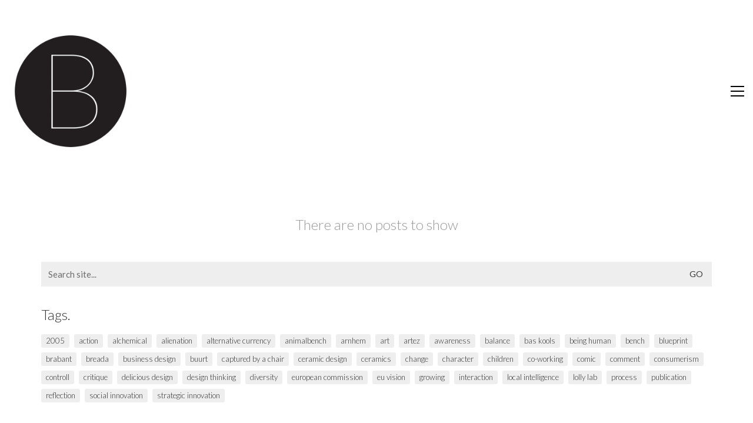

--- FILE ---
content_type: text/html; charset=UTF-8
request_url: https://baskools.com/tag/public-service/
body_size: 46573
content:
<!DOCTYPE html>

<html class="no-js" lang="en-US">
<head>
    <meta charset="UTF-8">
    <meta name="viewport" content="width=device-width, initial-scale=1.0">

	<title>Public service &#8211; Bas Kools</title>
<link rel="preconnect" href="https://fonts.googleapis.com">
<link rel="preconnect" href="https://fonts.gstatic.com" crossorigin>
<link rel="preload" href="https://fonts.gstatic.com/s/lato/v24/S6u9w4BMUTPHh7USSwiPGQ3q5d0.woff2" as="font" type="font/woff2" crossorigin>
<link rel="preload" href="https://fonts.gstatic.com/s/lato/v24/S6uyw4BMUTPHjx4wXiWtFCc.woff2" as="font" type="font/woff2" crossorigin>
<meta name='robots' content='max-image-preview:large' />
<link rel='dns-prefetch' href='//fonts.googleapis.com' />
<link rel="alternate" type="application/rss+xml" title="Bas Kools &raquo; Feed" href="https://baskools.com/feed/" />
<link rel="alternate" type="application/rss+xml" title="Bas Kools &raquo; Comments Feed" href="https://baskools.com/comments/feed/" />
<link rel="alternate" type="application/rss+xml" title="Bas Kools &raquo; Public service Tag Feed" href="https://baskools.com/tag/public-service/feed/" />
<style id='wp-img-auto-sizes-contain-inline-css'>
img:is([sizes=auto i],[sizes^="auto," i]){contain-intrinsic-size:3000px 1500px}
/*# sourceURL=wp-img-auto-sizes-contain-inline-css */
</style>
<style id='wp-emoji-styles-inline-css'>

	img.wp-smiley, img.emoji {
		display: inline !important;
		border: none !important;
		box-shadow: none !important;
		height: 1em !important;
		width: 1em !important;
		margin: 0 0.07em !important;
		vertical-align: -0.1em !important;
		background: none !important;
		padding: 0 !important;
	}
/*# sourceURL=wp-emoji-styles-inline-css */
</style>
<style id='wp-block-library-inline-css'>
:root{--wp-block-synced-color:#7a00df;--wp-block-synced-color--rgb:122,0,223;--wp-bound-block-color:var(--wp-block-synced-color);--wp-editor-canvas-background:#ddd;--wp-admin-theme-color:#007cba;--wp-admin-theme-color--rgb:0,124,186;--wp-admin-theme-color-darker-10:#006ba1;--wp-admin-theme-color-darker-10--rgb:0,107,160.5;--wp-admin-theme-color-darker-20:#005a87;--wp-admin-theme-color-darker-20--rgb:0,90,135;--wp-admin-border-width-focus:2px}@media (min-resolution:192dpi){:root{--wp-admin-border-width-focus:1.5px}}.wp-element-button{cursor:pointer}:root .has-very-light-gray-background-color{background-color:#eee}:root .has-very-dark-gray-background-color{background-color:#313131}:root .has-very-light-gray-color{color:#eee}:root .has-very-dark-gray-color{color:#313131}:root .has-vivid-green-cyan-to-vivid-cyan-blue-gradient-background{background:linear-gradient(135deg,#00d084,#0693e3)}:root .has-purple-crush-gradient-background{background:linear-gradient(135deg,#34e2e4,#4721fb 50%,#ab1dfe)}:root .has-hazy-dawn-gradient-background{background:linear-gradient(135deg,#faaca8,#dad0ec)}:root .has-subdued-olive-gradient-background{background:linear-gradient(135deg,#fafae1,#67a671)}:root .has-atomic-cream-gradient-background{background:linear-gradient(135deg,#fdd79a,#004a59)}:root .has-nightshade-gradient-background{background:linear-gradient(135deg,#330968,#31cdcf)}:root .has-midnight-gradient-background{background:linear-gradient(135deg,#020381,#2874fc)}:root{--wp--preset--font-size--normal:16px;--wp--preset--font-size--huge:42px}.has-regular-font-size{font-size:1em}.has-larger-font-size{font-size:2.625em}.has-normal-font-size{font-size:var(--wp--preset--font-size--normal)}.has-huge-font-size{font-size:var(--wp--preset--font-size--huge)}.has-text-align-center{text-align:center}.has-text-align-left{text-align:left}.has-text-align-right{text-align:right}.has-fit-text{white-space:nowrap!important}#end-resizable-editor-section{display:none}.aligncenter{clear:both}.items-justified-left{justify-content:flex-start}.items-justified-center{justify-content:center}.items-justified-right{justify-content:flex-end}.items-justified-space-between{justify-content:space-between}.screen-reader-text{border:0;clip-path:inset(50%);height:1px;margin:-1px;overflow:hidden;padding:0;position:absolute;width:1px;word-wrap:normal!important}.screen-reader-text:focus{background-color:#ddd;clip-path:none;color:#444;display:block;font-size:1em;height:auto;left:5px;line-height:normal;padding:15px 23px 14px;text-decoration:none;top:5px;width:auto;z-index:100000}html :where(.has-border-color){border-style:solid}html :where([style*=border-top-color]){border-top-style:solid}html :where([style*=border-right-color]){border-right-style:solid}html :where([style*=border-bottom-color]){border-bottom-style:solid}html :where([style*=border-left-color]){border-left-style:solid}html :where([style*=border-width]){border-style:solid}html :where([style*=border-top-width]){border-top-style:solid}html :where([style*=border-right-width]){border-right-style:solid}html :where([style*=border-bottom-width]){border-bottom-style:solid}html :where([style*=border-left-width]){border-left-style:solid}html :where(img[class*=wp-image-]){height:auto;max-width:100%}:where(figure){margin:0 0 1em}html :where(.is-position-sticky){--wp-admin--admin-bar--position-offset:var(--wp-admin--admin-bar--height,0px)}@media screen and (max-width:600px){html :where(.is-position-sticky){--wp-admin--admin-bar--position-offset:0px}}

/*# sourceURL=wp-block-library-inline-css */
</style><style id='global-styles-inline-css'>
:root{--wp--preset--aspect-ratio--square: 1;--wp--preset--aspect-ratio--4-3: 4/3;--wp--preset--aspect-ratio--3-4: 3/4;--wp--preset--aspect-ratio--3-2: 3/2;--wp--preset--aspect-ratio--2-3: 2/3;--wp--preset--aspect-ratio--16-9: 16/9;--wp--preset--aspect-ratio--9-16: 9/16;--wp--preset--color--black: #000000;--wp--preset--color--cyan-bluish-gray: #abb8c3;--wp--preset--color--white: #ffffff;--wp--preset--color--pale-pink: #f78da7;--wp--preset--color--vivid-red: #cf2e2e;--wp--preset--color--luminous-vivid-orange: #ff6900;--wp--preset--color--luminous-vivid-amber: #fcb900;--wp--preset--color--light-green-cyan: #7bdcb5;--wp--preset--color--vivid-green-cyan: #00d084;--wp--preset--color--pale-cyan-blue: #8ed1fc;--wp--preset--color--vivid-cyan-blue: #0693e3;--wp--preset--color--vivid-purple: #9b51e0;--wp--preset--gradient--vivid-cyan-blue-to-vivid-purple: linear-gradient(135deg,rgb(6,147,227) 0%,rgb(155,81,224) 100%);--wp--preset--gradient--light-green-cyan-to-vivid-green-cyan: linear-gradient(135deg,rgb(122,220,180) 0%,rgb(0,208,130) 100%);--wp--preset--gradient--luminous-vivid-amber-to-luminous-vivid-orange: linear-gradient(135deg,rgb(252,185,0) 0%,rgb(255,105,0) 100%);--wp--preset--gradient--luminous-vivid-orange-to-vivid-red: linear-gradient(135deg,rgb(255,105,0) 0%,rgb(207,46,46) 100%);--wp--preset--gradient--very-light-gray-to-cyan-bluish-gray: linear-gradient(135deg,rgb(238,238,238) 0%,rgb(169,184,195) 100%);--wp--preset--gradient--cool-to-warm-spectrum: linear-gradient(135deg,rgb(74,234,220) 0%,rgb(151,120,209) 20%,rgb(207,42,186) 40%,rgb(238,44,130) 60%,rgb(251,105,98) 80%,rgb(254,248,76) 100%);--wp--preset--gradient--blush-light-purple: linear-gradient(135deg,rgb(255,206,236) 0%,rgb(152,150,240) 100%);--wp--preset--gradient--blush-bordeaux: linear-gradient(135deg,rgb(254,205,165) 0%,rgb(254,45,45) 50%,rgb(107,0,62) 100%);--wp--preset--gradient--luminous-dusk: linear-gradient(135deg,rgb(255,203,112) 0%,rgb(199,81,192) 50%,rgb(65,88,208) 100%);--wp--preset--gradient--pale-ocean: linear-gradient(135deg,rgb(255,245,203) 0%,rgb(182,227,212) 50%,rgb(51,167,181) 100%);--wp--preset--gradient--electric-grass: linear-gradient(135deg,rgb(202,248,128) 0%,rgb(113,206,126) 100%);--wp--preset--gradient--midnight: linear-gradient(135deg,rgb(2,3,129) 0%,rgb(40,116,252) 100%);--wp--preset--font-size--small: 13px;--wp--preset--font-size--medium: 20px;--wp--preset--font-size--large: 36px;--wp--preset--font-size--x-large: 42px;--wp--preset--spacing--20: 0.44rem;--wp--preset--spacing--30: 0.67rem;--wp--preset--spacing--40: 1rem;--wp--preset--spacing--50: 1.5rem;--wp--preset--spacing--60: 2.25rem;--wp--preset--spacing--70: 3.38rem;--wp--preset--spacing--80: 5.06rem;--wp--preset--shadow--natural: 6px 6px 9px rgba(0, 0, 0, 0.2);--wp--preset--shadow--deep: 12px 12px 50px rgba(0, 0, 0, 0.4);--wp--preset--shadow--sharp: 6px 6px 0px rgba(0, 0, 0, 0.2);--wp--preset--shadow--outlined: 6px 6px 0px -3px rgb(255, 255, 255), 6px 6px rgb(0, 0, 0);--wp--preset--shadow--crisp: 6px 6px 0px rgb(0, 0, 0);}:where(.is-layout-flex){gap: 0.5em;}:where(.is-layout-grid){gap: 0.5em;}body .is-layout-flex{display: flex;}.is-layout-flex{flex-wrap: wrap;align-items: center;}.is-layout-flex > :is(*, div){margin: 0;}body .is-layout-grid{display: grid;}.is-layout-grid > :is(*, div){margin: 0;}:where(.wp-block-columns.is-layout-flex){gap: 2em;}:where(.wp-block-columns.is-layout-grid){gap: 2em;}:where(.wp-block-post-template.is-layout-flex){gap: 1.25em;}:where(.wp-block-post-template.is-layout-grid){gap: 1.25em;}.has-black-color{color: var(--wp--preset--color--black) !important;}.has-cyan-bluish-gray-color{color: var(--wp--preset--color--cyan-bluish-gray) !important;}.has-white-color{color: var(--wp--preset--color--white) !important;}.has-pale-pink-color{color: var(--wp--preset--color--pale-pink) !important;}.has-vivid-red-color{color: var(--wp--preset--color--vivid-red) !important;}.has-luminous-vivid-orange-color{color: var(--wp--preset--color--luminous-vivid-orange) !important;}.has-luminous-vivid-amber-color{color: var(--wp--preset--color--luminous-vivid-amber) !important;}.has-light-green-cyan-color{color: var(--wp--preset--color--light-green-cyan) !important;}.has-vivid-green-cyan-color{color: var(--wp--preset--color--vivid-green-cyan) !important;}.has-pale-cyan-blue-color{color: var(--wp--preset--color--pale-cyan-blue) !important;}.has-vivid-cyan-blue-color{color: var(--wp--preset--color--vivid-cyan-blue) !important;}.has-vivid-purple-color{color: var(--wp--preset--color--vivid-purple) !important;}.has-black-background-color{background-color: var(--wp--preset--color--black) !important;}.has-cyan-bluish-gray-background-color{background-color: var(--wp--preset--color--cyan-bluish-gray) !important;}.has-white-background-color{background-color: var(--wp--preset--color--white) !important;}.has-pale-pink-background-color{background-color: var(--wp--preset--color--pale-pink) !important;}.has-vivid-red-background-color{background-color: var(--wp--preset--color--vivid-red) !important;}.has-luminous-vivid-orange-background-color{background-color: var(--wp--preset--color--luminous-vivid-orange) !important;}.has-luminous-vivid-amber-background-color{background-color: var(--wp--preset--color--luminous-vivid-amber) !important;}.has-light-green-cyan-background-color{background-color: var(--wp--preset--color--light-green-cyan) !important;}.has-vivid-green-cyan-background-color{background-color: var(--wp--preset--color--vivid-green-cyan) !important;}.has-pale-cyan-blue-background-color{background-color: var(--wp--preset--color--pale-cyan-blue) !important;}.has-vivid-cyan-blue-background-color{background-color: var(--wp--preset--color--vivid-cyan-blue) !important;}.has-vivid-purple-background-color{background-color: var(--wp--preset--color--vivid-purple) !important;}.has-black-border-color{border-color: var(--wp--preset--color--black) !important;}.has-cyan-bluish-gray-border-color{border-color: var(--wp--preset--color--cyan-bluish-gray) !important;}.has-white-border-color{border-color: var(--wp--preset--color--white) !important;}.has-pale-pink-border-color{border-color: var(--wp--preset--color--pale-pink) !important;}.has-vivid-red-border-color{border-color: var(--wp--preset--color--vivid-red) !important;}.has-luminous-vivid-orange-border-color{border-color: var(--wp--preset--color--luminous-vivid-orange) !important;}.has-luminous-vivid-amber-border-color{border-color: var(--wp--preset--color--luminous-vivid-amber) !important;}.has-light-green-cyan-border-color{border-color: var(--wp--preset--color--light-green-cyan) !important;}.has-vivid-green-cyan-border-color{border-color: var(--wp--preset--color--vivid-green-cyan) !important;}.has-pale-cyan-blue-border-color{border-color: var(--wp--preset--color--pale-cyan-blue) !important;}.has-vivid-cyan-blue-border-color{border-color: var(--wp--preset--color--vivid-cyan-blue) !important;}.has-vivid-purple-border-color{border-color: var(--wp--preset--color--vivid-purple) !important;}.has-vivid-cyan-blue-to-vivid-purple-gradient-background{background: var(--wp--preset--gradient--vivid-cyan-blue-to-vivid-purple) !important;}.has-light-green-cyan-to-vivid-green-cyan-gradient-background{background: var(--wp--preset--gradient--light-green-cyan-to-vivid-green-cyan) !important;}.has-luminous-vivid-amber-to-luminous-vivid-orange-gradient-background{background: var(--wp--preset--gradient--luminous-vivid-amber-to-luminous-vivid-orange) !important;}.has-luminous-vivid-orange-to-vivid-red-gradient-background{background: var(--wp--preset--gradient--luminous-vivid-orange-to-vivid-red) !important;}.has-very-light-gray-to-cyan-bluish-gray-gradient-background{background: var(--wp--preset--gradient--very-light-gray-to-cyan-bluish-gray) !important;}.has-cool-to-warm-spectrum-gradient-background{background: var(--wp--preset--gradient--cool-to-warm-spectrum) !important;}.has-blush-light-purple-gradient-background{background: var(--wp--preset--gradient--blush-light-purple) !important;}.has-blush-bordeaux-gradient-background{background: var(--wp--preset--gradient--blush-bordeaux) !important;}.has-luminous-dusk-gradient-background{background: var(--wp--preset--gradient--luminous-dusk) !important;}.has-pale-ocean-gradient-background{background: var(--wp--preset--gradient--pale-ocean) !important;}.has-electric-grass-gradient-background{background: var(--wp--preset--gradient--electric-grass) !important;}.has-midnight-gradient-background{background: var(--wp--preset--gradient--midnight) !important;}.has-small-font-size{font-size: var(--wp--preset--font-size--small) !important;}.has-medium-font-size{font-size: var(--wp--preset--font-size--medium) !important;}.has-large-font-size{font-size: var(--wp--preset--font-size--large) !important;}.has-x-large-font-size{font-size: var(--wp--preset--font-size--x-large) !important;}
/*# sourceURL=global-styles-inline-css */
</style>

<style id='classic-theme-styles-inline-css'>
/*! This file is auto-generated */
.wp-block-button__link{color:#fff;background-color:#32373c;border-radius:9999px;box-shadow:none;text-decoration:none;padding:calc(.667em + 2px) calc(1.333em + 2px);font-size:1.125em}.wp-block-file__button{background:#32373c;color:#fff;text-decoration:none}
/*# sourceURL=/wp-includes/css/classic-themes.min.css */
</style>
<link rel='stylesheet' id='kalium-bootstrap-css-css' href='https://baskools.com/WordPress/wp-content/themes/kalium/assets/css/bootstrap.min.css?ver=3.30.1766060015' media='all' />
<link rel='stylesheet' id='kalium-theme-base-css-css' href='https://baskools.com/WordPress/wp-content/themes/kalium/assets/css/base.min.css?ver=3.30.1766060015' media='all' />
<link rel='stylesheet' id='kalium-theme-style-new-css-css' href='https://baskools.com/WordPress/wp-content/themes/kalium/assets/css/new/style.min.css?ver=3.30.1766060015' media='all' />
<link rel='stylesheet' id='kalium-theme-other-css-css' href='https://baskools.com/WordPress/wp-content/themes/kalium/assets/css/other.min.css?ver=3.30.1766060015' media='all' />
<link rel='stylesheet' id='kalium-css-loaders-css' href='https://baskools.com/WordPress/wp-content/themes/kalium/assets/admin/css/css-loaders.css?ver=3.30.1766060015' media='all' />
<link rel='stylesheet' id='kalium-style-css-css' href='https://baskools.com/WordPress/wp-content/themes/kalium/style.css?ver=3.30.1766060015' media='all' />
<link rel='stylesheet' id='typolab-lato-font-1-css' href='https://fonts.googleapis.com/css2?family=Lato%3Awght%40300%3B400&#038;display=swap&#038;ver=3.30' media='all' />
	<script type="text/javascript">
		var ajaxurl = ajaxurl || 'https://baskools.com/WordPress/wp-admin/admin-ajax.php';
			</script>
	
<style data-custom-selectors>.font{font-family:"Lato";font-style:normal;font-weight:300}h1, h2, h3, h4, h5, h6{font-family:"Lato";font-style:normal;font-weight:300}body, p{font-family:"Lato";font-style:normal;font-weight:300}</style><script type="text/javascript" src="https://baskools.com/WordPress/wp-includes/js/jquery/jquery.min.js?ver=3.7.1" id="jquery-core-js"></script>
<script type="text/javascript" src="https://baskools.com/WordPress/wp-includes/js/jquery/jquery-migrate.min.js?ver=3.4.1" id="jquery-migrate-js"></script>
<script></script><link rel="https://api.w.org/" href="https://baskools.com/wp-json/" /><link rel="alternate" title="JSON" type="application/json" href="https://baskools.com/wp-json/wp/v2/tags/546" /><link rel="EditURI" type="application/rsd+xml" title="RSD" href="https://baskools.com/WordPress/xmlrpc.php?rsd" />
<meta name="generator" content="WordPress 6.9" />
<style id="theme-custom-css">.yourdiv {  color: red;  font-size: 20px;}.portfolio-holder .item-box .photo .on-hover {-webkit-opacity: 6;-moz-opacity: 60;opacity: 6;}.gmnoprint {  display: none;}.main-footer .big-footer {text-align: center !important;}.portfolio-holder .thumb {position: initial !important;}.portfolio-holder .thumb .hover-state .info p a:hover {color: #222 !important;}.portfolio-holder .thumb .hover-state .info p a:after {background: #222 !important;}.strongi {font-size: 60px !important;font-family: \"Inconsolata\", cursive; text-transform: none !important;}.contact_form textarea {background-image: linear-gradient(#CCC 1px, transparent 1px) !important;border-color: #ccc !important;}.contact_form input {border-color: #ccc !important;}.single-portfolio-holder .gallery.gallery-type-description .row .lgrad { background-image: -webkit-linear-gradient(top, transparent 0%, rgba(242,242,242,0.9, 0.9) 100%);  background-image: -moz-linear-gradient(top, transparent 0%, rgba(242,242,242,0.9, 0.9) 100%);  background-image: -o-linear-gradient(top, transparent 0%, rgba(242,242,242,0.9) 100%);  background-image: linear-gradient(to bottom, transparent 0%, rgba(242,242,242,0.9) 100%);}.single-portfolio-holder .details .lgrad {background-image: -webkit-linear-gradient(top,transparent 0,rgba(242,242,242,.9) 100%); background-image: -moz-linear-gradient(top,transparent 0,rgba(242,242,242,.9) 100%); background-image: -o-linear-gradient(top,transparent 0,rgba(242,242,242,.9) 100%); background-image: linear-gradient(to bottom,transparent 0,rgba(242,242,242,0.9) 100%);}.auto-type-element {  font-size: 60px;  line-height: 90px;}.auto-type-element span.block {  background: #000;  color: #fff;  padding: 5px 10px;}@media screen and (max-width: 768px) {  .auto-type-element {    font-size: 30px;    line-height: normal;  }  .auto-type-element span.block {    background: #000;    color: #fff;    padding: 0px 8px;  }}.message-form .form-group .placeholder {padding-bottom: 1px;}.leave-reply-holder {background: #fff;}.single-portfolio-holder .social .likes {background: #fff;}</style><meta name="theme-color" content="#000000">					<link rel="shortcut icon" href="https://baskools.com/WordPress/wp-content/uploads/2015/03/pini.png">
							<link rel="apple-touch-icon" href="https://baskools.com/WordPress/wp-content/uploads/2015/03/pini.png">
			<link rel="apple-touch-icon" sizes="180x180" href="https://baskools.com/WordPress/wp-content/uploads/2015/03/pini.png">
				<script>var mobile_menu_breakpoint = 768;</script><style data-appended-custom-css="true">@media screen and (min-width:769px) { .mobile-menu-wrapper,.mobile-menu-overlay,.header-block__item--mobile-menu-toggle {display: none;} }</style><style data-appended-custom-css="true">@media screen and (max-width:768px) { .header-block__item--standard-menu-container {display: none;} }</style><meta name="generator" content="Powered by WPBakery Page Builder - drag and drop page builder for WordPress."/>
<noscript><style> .wpb_animate_when_almost_visible { opacity: 1; }</style></noscript><link rel='stylesheet' id='kalium-fontawesome-css-css' href='https://baskools.com/WordPress/wp-content/themes/kalium/assets/vendors/font-awesome/css/all.min.css?ver=3.30.1766060015' media='all' />
</head>
<body class="archive tag tag-public-service tag-546 wp-theme-kalium has-fixed-footer wpb-js-composer js-comp-ver-8.7.2 vc_responsive">

<div class="mobile-menu-wrapper mobile-menu-slide">

    <div class="mobile-menu-container">

		<ul id="menu-main-menu" class="menu"><li id="menu-item-6975" class="menu-item menu-item-type-post_type menu-item-object-page menu-item-6975"><a href="https://baskools.com/work/">Home</a></li>
<li id="menu-item-6974" class="menu-item menu-item-type-post_type menu-item-object-page current_page_parent menu-item-6974"><a href="https://baskools.com/blog/">Blog</a></li>
</ul>
		            <form role="search" method="get" class="search-form" action="https://baskools.com/">
                <input type="search" class="search-field" placeholder="Search site..." value="" name="s" id="search_mobile_inp"/>

                <label for="search_mobile_inp">
                    <i class="fa fa-search"></i>
                </label>

                <input type="submit" class="search-submit" value="Go"/>
            </form>
		
		
		
    </div>

</div>

<div class="mobile-menu-overlay"></div>
<div class="wrapper" id="main-wrapper">

	    <header class="site-header main-header menu-type-full-bg-menu">

		<div class="header-block">

	
	<div class="header-block__row-container container">

		<div class="header-block__row header-block__row--main">
			        <div class="header-block__column header-block__logo header-block--auto-grow">
			<style data-appended-custom-css="true">.logo-image {width:210px;height:210px;}</style>    <a href="https://baskools.com" class="header-logo logo-image" aria-label="Go to homepage">
		            <img src="https://baskools.com/WordPress/wp-content/uploads/2016/02/Logo-BasKools-09.png" class="main-logo" width="210" height="210" alt="Bas Kools"/>
		    </a>
        </div>
		        <div class="header-block__column header-block--content-right header-block--align-right">

            <div class="header-block__items-row">
				<div class="header-block__item header-block__item--type-open-fullscreen-menu"><a href="#" class="toggle-bars menu-skin-dark" aria-label="Toggle navigation" role="button" data-action="fullscreen-menu" data-default-skin="menu-skin-dark" data-active-skin="menu-skin-light">        <span class="toggle-bars__column">
            <span class="toggle-bars__bar-lines">
                <span class="toggle-bars__bar-line toggle-bars__bar-line--top"></span>
                <span class="toggle-bars__bar-line toggle-bars__bar-line--middle"></span>
                <span class="toggle-bars__bar-line toggle-bars__bar-line--bottom"></span>
            </span>
        </span>
		</a></div>            </div>

        </div>
				</div>

	</div>

	
</div>
        <div class="fullscreen-menu full-screen-menu menu-open-effect-fade menu-skin-dark menu-horizontally-center menu-aligned-center has-fullmenu-footer translucent-background">
            <div class="fullscreen-menu-navigation">
                <div class="container">
                    <nav>
						<ul id="menu-main-menu-1" class="menu"><li class="menu-item menu-item-type-post_type menu-item-object-page menu-item-6975"><a href="https://baskools.com/work/"><span>Home</span></a></li>
<li class="menu-item menu-item-type-post_type menu-item-object-page current_page_parent menu-item-6974"><a href="https://baskools.com/blog/"><span>Blog</span></a></li>
</ul>                            <form class="search-form" method="get" action="https://baskools.com/" enctype="application/x-www-form-urlencoded">
                                <input id="full-bg-search-inp" type="search" class="search-field" value="" name="s" autocomplete="off"/>
                                <label for="full-bg-search-inp">
									Search <span><i></i><i></i><i></i></span>                                </label>
                            </form>
						                    </nav>
                </div>
            </div>

			                <div class="fullscreen-menu-footer">
                    <div class="container">
                        <div class="right-part">
							<ul class="social-networks rounded"><li><a href="http://linkedin.com/in/baskools" target="_blank" class="linkedin" title="LinkedIn" aria-label="LinkedIn" rel="noopener"><i class="fab fa-linkedin"></i><span class="name">LinkedIn</span></a></li><li><a href="https://twitter.com/baskools" target="_blank" class="twitter" title="Twitter" aria-label="Twitter" rel="noopener"><i class="fab fa-x-twitter"></i><span class="name">Twitter</span></a></li><li><a href="https://vimeo.com/baskools" target="_blank" class="vimeo" title="Vimeo" aria-label="Vimeo" rel="noopener"><i class="fab fa-vimeo"></i><span class="name">Vimeo</span></a></li></ul>                        </div>
                        <div class="left-part">
							© Copyright 2015. All Rights Reserved.                        </div>
                    </div>
                </div>
			
        </div>
		
    </header>

    <div class="blog blog--rounded blog--has-sidebar blog--sidebar-alignment-right">

        <div class="container">

            <div class="row">

				<div class="column column--posts"><ul id="blog-posts-main" class="blog-posts">
	
	        <h3 class="no-posts-found">There are no posts to show</h3>
			
</ul></div>            <div class="column column--sidebar">
						<div class="widget-area blog-archive--widgets" role="complementary">
			<div id="search-2" class="widget widget_search"><div class="widget_search widget">
    <form role="search" method="get" class="search-form search-bar" action="https://baskools.com">
        <label>
            <span class="screen-reader-text">Search for:</span>
            <input type="search" class="form-control search-field" placeholder="Search site..." value="" name="s" title="Search for:"/>
        </label>
        <input type="submit" class="search-submit go-button" value="Go"/>
    </form>
</div>
</div><div id="tag_cloud-3" class="widget widget_tag_cloud"><h2 class="widgettitle">Tags.</h2>
<div class="tagcloud"><a href="https://baskools.com/tag/2005/" class="tag-cloud-link tag-link-406 tag-link-position-1" style="font-size: 8pt;" aria-label="2005 (1 item)">2005</a>
<a href="https://baskools.com/tag/action/" class="tag-cloud-link tag-link-407 tag-link-position-2" style="font-size: 8pt;" aria-label="Action (1 item)">Action</a>
<a href="https://baskools.com/tag/alchemical/" class="tag-cloud-link tag-link-408 tag-link-position-3" style="font-size: 8pt;" aria-label="Alchemical (1 item)">Alchemical</a>
<a href="https://baskools.com/tag/alienation/" class="tag-cloud-link tag-link-409 tag-link-position-4" style="font-size: 8pt;" aria-label="alienation (1 item)">alienation</a>
<a href="https://baskools.com/tag/alternative-currency/" class="tag-cloud-link tag-link-410 tag-link-position-5" style="font-size: 8pt;" aria-label="Alternative currency (1 item)">Alternative currency</a>
<a href="https://baskools.com/tag/animalbench/" class="tag-cloud-link tag-link-411 tag-link-position-6" style="font-size: 8pt;" aria-label="Animalbench (1 item)">Animalbench</a>
<a href="https://baskools.com/tag/arnhem/" class="tag-cloud-link tag-link-412 tag-link-position-7" style="font-size: 8pt;" aria-label="Arnhem (1 item)">Arnhem</a>
<a href="https://baskools.com/tag/art/" class="tag-cloud-link tag-link-413 tag-link-position-8" style="font-size: 8pt;" aria-label="Art (1 item)">Art</a>
<a href="https://baskools.com/tag/artez/" class="tag-cloud-link tag-link-414 tag-link-position-9" style="font-size: 8pt;" aria-label="ARtez (1 item)">ARtez</a>
<a href="https://baskools.com/tag/awareness/" class="tag-cloud-link tag-link-415 tag-link-position-10" style="font-size: 8pt;" aria-label="awareness (1 item)">awareness</a>
<a href="https://baskools.com/tag/balance/" class="tag-cloud-link tag-link-416 tag-link-position-11" style="font-size: 8pt;" aria-label="Balance (1 item)">Balance</a>
<a href="https://baskools.com/tag/bas-kools/" class="tag-cloud-link tag-link-417 tag-link-position-12" style="font-size: 8pt;" aria-label="Bas Kools (1 item)">Bas Kools</a>
<a href="https://baskools.com/tag/being-human/" class="tag-cloud-link tag-link-418 tag-link-position-13" style="font-size: 8pt;" aria-label="being human (1 item)">being human</a>
<a href="https://baskools.com/tag/bench/" class="tag-cloud-link tag-link-419 tag-link-position-14" style="font-size: 8pt;" aria-label="bench (1 item)">bench</a>
<a href="https://baskools.com/tag/blueprint/" class="tag-cloud-link tag-link-420 tag-link-position-15" style="font-size: 8pt;" aria-label="Blueprint (1 item)">Blueprint</a>
<a href="https://baskools.com/tag/brabant/" class="tag-cloud-link tag-link-421 tag-link-position-16" style="font-size: 8pt;" aria-label="Brabant (1 item)">Brabant</a>
<a href="https://baskools.com/tag/breada/" class="tag-cloud-link tag-link-422 tag-link-position-17" style="font-size: 8pt;" aria-label="Breada (1 item)">Breada</a>
<a href="https://baskools.com/tag/business-design/" class="tag-cloud-link tag-link-423 tag-link-position-18" style="font-size: 8pt;" aria-label="Business Design (1 item)">Business Design</a>
<a href="https://baskools.com/tag/buurt/" class="tag-cloud-link tag-link-424 tag-link-position-19" style="font-size: 8pt;" aria-label="buurt (1 item)">buurt</a>
<a href="https://baskools.com/tag/captured-by-a-chair/" class="tag-cloud-link tag-link-425 tag-link-position-20" style="font-size: 8pt;" aria-label="Captured by a chair (1 item)">Captured by a chair</a>
<a href="https://baskools.com/tag/ceramic-design/" class="tag-cloud-link tag-link-426 tag-link-position-21" style="font-size: 8pt;" aria-label="Ceramic design (1 item)">Ceramic design</a>
<a href="https://baskools.com/tag/ceramics-2/" class="tag-cloud-link tag-link-428 tag-link-position-22" style="font-size: 8pt;" aria-label="ceramics (1 item)">ceramics</a>
<a href="https://baskools.com/tag/change/" class="tag-cloud-link tag-link-429 tag-link-position-23" style="font-size: 8pt;" aria-label="Change (1 item)">Change</a>
<a href="https://baskools.com/tag/character/" class="tag-cloud-link tag-link-430 tag-link-position-24" style="font-size: 8pt;" aria-label="character (1 item)">character</a>
<a href="https://baskools.com/tag/children/" class="tag-cloud-link tag-link-431 tag-link-position-25" style="font-size: 8pt;" aria-label="Children (1 item)">Children</a>
<a href="https://baskools.com/tag/co-working/" class="tag-cloud-link tag-link-432 tag-link-position-26" style="font-size: 8pt;" aria-label="Co-Working (1 item)">Co-Working</a>
<a href="https://baskools.com/tag/comic/" class="tag-cloud-link tag-link-433 tag-link-position-27" style="font-size: 8pt;" aria-label="Comic (1 item)">Comic</a>
<a href="https://baskools.com/tag/comment/" class="tag-cloud-link tag-link-434 tag-link-position-28" style="font-size: 12.2pt;" aria-label="Comment (2 items)">Comment</a>
<a href="https://baskools.com/tag/consumerism/" class="tag-cloud-link tag-link-435 tag-link-position-29" style="font-size: 8pt;" aria-label="consumerism (1 item)">consumerism</a>
<a href="https://baskools.com/tag/controll/" class="tag-cloud-link tag-link-437 tag-link-position-30" style="font-size: 8pt;" aria-label="controll (1 item)">controll</a>
<a href="https://baskools.com/tag/critique/" class="tag-cloud-link tag-link-445 tag-link-position-31" style="font-size: 12.2pt;" aria-label="Critique (2 items)">Critique</a>
<a href="https://baskools.com/tag/delicious-design/" class="tag-cloud-link tag-link-446 tag-link-position-32" style="font-size: 12.2pt;" aria-label="Delicious design (2 items)">Delicious design</a>
<a href="https://baskools.com/tag/design-thinking/" class="tag-cloud-link tag-link-451 tag-link-position-33" style="font-size: 12.2pt;" aria-label="Design thinking (2 items)">Design thinking</a>
<a href="https://baskools.com/tag/diversity/" class="tag-cloud-link tag-link-462 tag-link-position-34" style="font-size: 12.2pt;" aria-label="diversity (2 items)">diversity</a>
<a href="https://baskools.com/tag/european-commission/" class="tag-cloud-link tag-link-468 tag-link-position-35" style="font-size: 12.2pt;" aria-label="European Commission (2 items)">European Commission</a>
<a href="https://baskools.com/tag/eu-vision/" class="tag-cloud-link tag-link-466 tag-link-position-36" style="font-size: 12.2pt;" aria-label="EU Vision (2 items)">EU Vision</a>
<a href="https://baskools.com/tag/growing/" class="tag-cloud-link tag-link-485 tag-link-position-37" style="font-size: 12.2pt;" aria-label="Growing (2 items)">Growing</a>
<a href="https://baskools.com/tag/interaction/" class="tag-cloud-link tag-link-492 tag-link-position-38" style="font-size: 12.2pt;" aria-label="interaction (2 items)">interaction</a>
<a href="https://baskools.com/tag/local-intelligence/" class="tag-cloud-link tag-link-404 tag-link-position-39" style="font-size: 12.2pt;" aria-label="Local Intelligence (2 items)">Local Intelligence</a>
<a href="https://baskools.com/tag/lolly-lab/" class="tag-cloud-link tag-link-510 tag-link-position-40" style="font-size: 17.333333333333pt;" aria-label="Lolly lab (4 items)">Lolly lab</a>
<a href="https://baskools.com/tag/process/" class="tag-cloud-link tag-link-540 tag-link-position-41" style="font-size: 12.2pt;" aria-label="Process (2 items)">Process</a>
<a href="https://baskools.com/tag/publication/" class="tag-cloud-link tag-link-548 tag-link-position-42" style="font-size: 22pt;" aria-label="Publication (7 items)">Publication</a>
<a href="https://baskools.com/tag/reflection/" class="tag-cloud-link tag-link-552 tag-link-position-43" style="font-size: 15pt;" aria-label="Reflection (3 items)">Reflection</a>
<a href="https://baskools.com/tag/social-innovation/" class="tag-cloud-link tag-link-564 tag-link-position-44" style="font-size: 12.2pt;" aria-label="Social Innovation (2 items)">Social Innovation</a>
<a href="https://baskools.com/tag/strategic-innovation/" class="tag-cloud-link tag-link-569 tag-link-position-45" style="font-size: 12.2pt;" aria-label="strategic innovation (2 items)">strategic innovation</a></div>
</div><div id="categories-2" class="widget widget_categories"><h2 class="widgettitle">Categories</h2>

			<ul>
					<li class="cat-item cat-item-403"><a href="https://baskools.com/category/objects/ceramics/">Ceramics</a> (2)
</li>
	<li class="cat-item cat-item-402"><a href="https://baskools.com/category/education/">Education</a> (1)
</li>
	<li class="cat-item cat-item-392"><a href="https://baskools.com/category/experiments/">Experiments</a> (2)
</li>
	<li class="cat-item cat-item-626"><a href="https://baskools.com/category/platforms-and-projects/homebaseproject/">HomeBase Project</a> (1)
</li>
	<li class="cat-item cat-item-636"><a href="https://baskools.com/category/platforms-and-projects/locoles/">Locoles</a> (1)
</li>
	<li class="cat-item cat-item-395"><a href="https://baskools.com/category/news/">News</a> (20)
</li>
	<li class="cat-item cat-item-394"><a href="https://baskools.com/category/objects/">Objects</a> (2)
</li>
	<li class="cat-item cat-item-396"><a href="https://baskools.com/category/platforms-and-projects/">Platforms and projects</a> (1)
</li>
	<li class="cat-item cat-item-397"><a href="https://baskools.com/category/projects/">Projects</a> (4)
</li>
	<li class="cat-item cat-item-586"><a href="https://baskools.com/category/projects/projects-in-development/">Projects in development</a> (1)
</li>
	<li class="cat-item cat-item-547"><a href="https://baskools.com/category/public-space/">Public space</a> (1)
</li>
	<li class="cat-item cat-item-398"><a href="https://baskools.com/category/news/publications/">Publications</a> (16)
</li>
	<li class="cat-item cat-item-399"><a href="https://baskools.com/category/systems/">Systems</a> (3)
</li>
	<li class="cat-item cat-item-585"><a href="https://baskools.com/category/platforms-and-projects/the-future-of-utopia/">The Future of Utopia</a> (1)
</li>
	<li class="cat-item cat-item-401"><a href="https://baskools.com/category/systems/thought/">Thought</a> (9)
</li>
	<li class="cat-item cat-item-584"><a href="https://baskools.com/category/education/workshops/">Workshops</a> (1)
</li>
			</ul>

			</div>
		<div id="recent-posts-2" class="widget widget_recent_entries">
		<h2 class="widgettitle">Latest Posts.</h2>

		<ul>
											<li>
					<a href="https://baskools.com/berliner-zeitung-3-march-2016/">Berliner Zeitung 3 March 2016</a>
									</li>
											<li>
					<a href="https://baskools.com/guest-speaker-symposium-transitions/">Guest speaker symposium &#8220;Transitions&#8221;</a>
									</li>
											<li>
					<a href="https://baskools.com/berliner-woche-8-july-2015/">Berliner Woche 8 July 2015</a>
									</li>
											<li>
					<a href="https://baskools.com/short-films-for-the-weisenseer-spitze/">Short films for the Weißenseer Spitze</a>
									</li>
											<li>
					<a href="https://baskools.com/presentation-at-the-innitiative-forum-2011/">Presentation at  the initiative forum 2011</a>
									</li>
					</ul>

		</div>		</div>
		            </div>
		
            </div>

        </div>

    </div>
</div><!-- .wrapper -->
<footer id="footer" role="contentinfo" class="site-footer main-footer footer-bottom-vertical fixed-footer fixed-footer-fade">

	<div class="container">
	
	<div class="footer-widgets">
		
			
		<div class="footer--widgets widget-area widgets--columned-layout widgets--columns-3" role="complementary">
			
			<div id="text-11" class="widget widget_text">			<div class="textwidget"></div>
		</div><div id="text-10" class="widget widget_text"><h2 class="widgettitle">Who I am&#8230;</h2>
			<div class="textwidget"><p>A critical thinker and maker, creative researcher and creator.</p>
</div>
		</div><div id="text-12" class="widget widget_text">			<div class="textwidget"></div>
		</div>			
		</div>
	
	</div>
	
	<hr>
	
</div>
	
        <div class="footer-bottom">

            <div class="container">

                <div class="footer-bottom-content">

					
                        <div class="footer-content-right">
							<ul class="social-networks rounded"><li><a href="http://linkedin.com/in/baskools" target="_blank" class="linkedin" title="LinkedIn" aria-label="LinkedIn" rel="noopener"><i class="fab fa-linkedin"></i><span class="name">LinkedIn</span></a></li><li><a href="https://twitter.com/baskools" target="_blank" class="twitter" title="Twitter" aria-label="Twitter" rel="noopener"><i class="fab fa-x-twitter"></i><span class="name">Twitter</span></a></li><li><a href="https://vimeo.com/baskools" target="_blank" class="vimeo" title="Vimeo" aria-label="Vimeo" rel="noopener"><i class="fab fa-vimeo"></i><span class="name">Vimeo</span></a></li></ul>                        </div>

					
					
                        <div class="footer-content-left">

                            <div class="copyrights site-info">
                                <p>© Copyright 2015. All Rights Reserved.</p>
                            </div>

                        </div>

					                </div>

            </div>

        </div>

	
</footer><script type="speculationrules">
{"prefetch":[{"source":"document","where":{"and":[{"href_matches":"/*"},{"not":{"href_matches":["/WordPress/wp-*.php","/WordPress/wp-admin/*","/WordPress/wp-content/uploads/*","/WordPress/wp-content/*","/WordPress/wp-content/plugins/*","/WordPress/wp-content/themes/kalium/*","/*\\?(.+)"]}},{"not":{"selector_matches":"a[rel~=\"nofollow\"]"}},{"not":{"selector_matches":".no-prefetch, .no-prefetch a"}}]},"eagerness":"conservative"}]}
</script>
<script type="application/ld+json">{"@context":"https:\/\/schema.org\/","@type":"Organization","name":"Bas Kools","url":"https:\/\/baskools.com","logo":"https:\/\/baskools.com\/WordPress\/wp-content\/uploads\/2016\/02\/Logo-BasKools-09.png"}</script><script>
  (function(i,s,o,g,r,a,m){i['GoogleAnalyticsObject']=r;i[r]=i[r]||function(){
  (i[r].q=i[r].q||[]).push(arguments)},i[r].l=1*new Date();a=s.createElement(o),
  m=s.getElementsByTagName(o)[0];a.async=1;a.src=g;m.parentNode.insertBefore(a,m)
  })(window,document,'script','//www.google-analytics.com/analytics.js','ga');

  ga('create', 'UA-2183911-1', 'auto');
  ga('send', 'pageview');

</script><script type="text/javascript" src="https://baskools.com/WordPress/wp-content/themes/kalium/assets/vendors/gsap/gsap.min.js?ver=3.30.1766060015" id="kalium-gsap-js-js"></script>
<script type="text/javascript" src="https://baskools.com/WordPress/wp-content/themes/kalium/assets/vendors/gsap/ScrollToPlugin.min.js?ver=3.30.1766060015" id="kalium-gsap-scrollto-js-js"></script>
<script type="text/javascript" src="https://baskools.com/WordPress/wp-content/themes/kalium/assets/vendors/scrollmagic/ScrollMagic.min.js?ver=3.30.1766060015" id="kalium-scrollmagic-js-js"></script>
<script type="text/javascript" src="https://baskools.com/WordPress/wp-content/themes/kalium/assets/vendors/scrollmagic/plugins/animation.gsap.min.js?ver=3.30.1766060015" id="kalium-scrollmagic-gsap-js-js"></script>
<script type="text/javascript" src="https://baskools.com/WordPress/wp-content/themes/kalium/assets/vendors/metafizzy/isotope.pkgd.min.js?ver=3.30.1766060015" id="kalium-metafizzy-isotope-js-js"></script>
<script type="text/javascript" src="https://baskools.com/WordPress/wp-content/themes/kalium/assets/vendors/metafizzy/packery-mode.pkgd.min.js?ver=3.30.1766060015" id="kalium-metafizzy-packery-js-js"></script>
<script type="text/javascript" id="kalium-main-js-js-before">
/* <![CDATA[ */
var _k = _k || {}; _k.enqueueAssets = {"js":{"light-gallery":[{"src":"https:\/\/baskools.com\/WordPress\/wp-content\/themes\/kalium\/assets\/vendors\/light-gallery\/lightgallery-all.min.js"}],"videojs":[{"src":"https:\/\/baskools.com\/WordPress\/wp-content\/themes\/kalium\/assets\/vendors\/video-js\/video.min.js"}]},"css":{"light-gallery":[{"src":"https:\/\/baskools.com\/WordPress\/wp-content\/themes\/kalium\/assets\/vendors\/light-gallery\/css\/lightgallery.min.css"},{"src":"https:\/\/baskools.com\/WordPress\/wp-content\/themes\/kalium\/assets\/vendors\/light-gallery\/css\/lg-transitions.min.css"}],"videojs":[{"src":"https:\/\/baskools.com\/WordPress\/wp-content\/themes\/kalium\/assets\/vendors\/video-js\/video-js.min.css"}]}};
var _k = _k || {}; _k.require = function(e){var t=e instanceof Array?e:[e],r=function(e){var t,t;e.match(/\.js(\?.*)?$/)?(t=document.createElement("script")).src=e:((t=document.createElement("link")).rel="stylesheet",t.href=e);var r=!1,a=jQuery("[data-deploader]").each((function(t,a){e!=jQuery(a).attr("src")&&e!=jQuery(a).attr("href")||(r=!0)})).length;r||(t.setAttribute("data-deploader",a),jQuery("head").append(t))},a;return new Promise((function(e,a){var n=0,c=function(t){if(t&&t.length){var a=t.shift(),n=a.match(/\.js(\?.*)?$/)?"script":"text";jQuery.ajax({dataType:n,url:a,cache:!0}).success((function(){r(a)})).always((function(){a.length&&c(t)}))}else e()};c(t)}))};;
//# sourceURL=kalium-main-js-js-before
/* ]]> */
</script>
<script type="text/javascript" src="https://baskools.com/WordPress/wp-content/themes/kalium/assets/js/main.min.js?ver=3.30.1766060015" id="kalium-main-js-js"></script>
<script id="wp-emoji-settings" type="application/json">
{"baseUrl":"https://s.w.org/images/core/emoji/17.0.2/72x72/","ext":".png","svgUrl":"https://s.w.org/images/core/emoji/17.0.2/svg/","svgExt":".svg","source":{"concatemoji":"https://baskools.com/WordPress/wp-includes/js/wp-emoji-release.min.js?ver=6.9"}}
</script>
<script type="module">
/* <![CDATA[ */
/*! This file is auto-generated */
const a=JSON.parse(document.getElementById("wp-emoji-settings").textContent),o=(window._wpemojiSettings=a,"wpEmojiSettingsSupports"),s=["flag","emoji"];function i(e){try{var t={supportTests:e,timestamp:(new Date).valueOf()};sessionStorage.setItem(o,JSON.stringify(t))}catch(e){}}function c(e,t,n){e.clearRect(0,0,e.canvas.width,e.canvas.height),e.fillText(t,0,0);t=new Uint32Array(e.getImageData(0,0,e.canvas.width,e.canvas.height).data);e.clearRect(0,0,e.canvas.width,e.canvas.height),e.fillText(n,0,0);const a=new Uint32Array(e.getImageData(0,0,e.canvas.width,e.canvas.height).data);return t.every((e,t)=>e===a[t])}function p(e,t){e.clearRect(0,0,e.canvas.width,e.canvas.height),e.fillText(t,0,0);var n=e.getImageData(16,16,1,1);for(let e=0;e<n.data.length;e++)if(0!==n.data[e])return!1;return!0}function u(e,t,n,a){switch(t){case"flag":return n(e,"\ud83c\udff3\ufe0f\u200d\u26a7\ufe0f","\ud83c\udff3\ufe0f\u200b\u26a7\ufe0f")?!1:!n(e,"\ud83c\udde8\ud83c\uddf6","\ud83c\udde8\u200b\ud83c\uddf6")&&!n(e,"\ud83c\udff4\udb40\udc67\udb40\udc62\udb40\udc65\udb40\udc6e\udb40\udc67\udb40\udc7f","\ud83c\udff4\u200b\udb40\udc67\u200b\udb40\udc62\u200b\udb40\udc65\u200b\udb40\udc6e\u200b\udb40\udc67\u200b\udb40\udc7f");case"emoji":return!a(e,"\ud83e\u1fac8")}return!1}function f(e,t,n,a){let r;const o=(r="undefined"!=typeof WorkerGlobalScope&&self instanceof WorkerGlobalScope?new OffscreenCanvas(300,150):document.createElement("canvas")).getContext("2d",{willReadFrequently:!0}),s=(o.textBaseline="top",o.font="600 32px Arial",{});return e.forEach(e=>{s[e]=t(o,e,n,a)}),s}function r(e){var t=document.createElement("script");t.src=e,t.defer=!0,document.head.appendChild(t)}a.supports={everything:!0,everythingExceptFlag:!0},new Promise(t=>{let n=function(){try{var e=JSON.parse(sessionStorage.getItem(o));if("object"==typeof e&&"number"==typeof e.timestamp&&(new Date).valueOf()<e.timestamp+604800&&"object"==typeof e.supportTests)return e.supportTests}catch(e){}return null}();if(!n){if("undefined"!=typeof Worker&&"undefined"!=typeof OffscreenCanvas&&"undefined"!=typeof URL&&URL.createObjectURL&&"undefined"!=typeof Blob)try{var e="postMessage("+f.toString()+"("+[JSON.stringify(s),u.toString(),c.toString(),p.toString()].join(",")+"));",a=new Blob([e],{type:"text/javascript"});const r=new Worker(URL.createObjectURL(a),{name:"wpTestEmojiSupports"});return void(r.onmessage=e=>{i(n=e.data),r.terminate(),t(n)})}catch(e){}i(n=f(s,u,c,p))}t(n)}).then(e=>{for(const n in e)a.supports[n]=e[n],a.supports.everything=a.supports.everything&&a.supports[n],"flag"!==n&&(a.supports.everythingExceptFlag=a.supports.everythingExceptFlag&&a.supports[n]);var t;a.supports.everythingExceptFlag=a.supports.everythingExceptFlag&&!a.supports.flag,a.supports.everything||((t=a.source||{}).concatemoji?r(t.concatemoji):t.wpemoji&&t.twemoji&&(r(t.twemoji),r(t.wpemoji)))});
//# sourceURL=https://baskools.com/WordPress/wp-includes/js/wp-emoji-loader.min.js
/* ]]> */
</script>
<script></script>
<!-- TET: 0.683534 / 3.30 -->
</body>
</html>

--- FILE ---
content_type: text/plain
request_url: https://www.google-analytics.com/j/collect?v=1&_v=j102&a=237324170&t=pageview&_s=1&dl=https%3A%2F%2Fbaskools.com%2Ftag%2Fpublic-service%2F&ul=en-us%40posix&dt=Public%20service%20%E2%80%93%20Bas%20Kools&sr=1280x720&vp=1280x720&_u=IEBAAEABAAAAACAAI~&jid=1727179460&gjid=497131755&cid=1162861599.1769108449&tid=UA-2183911-1&_gid=239153404.1769108449&_r=1&_slc=1&z=1655332018
body_size: -450
content:
2,cG-MR6JQQHG8K